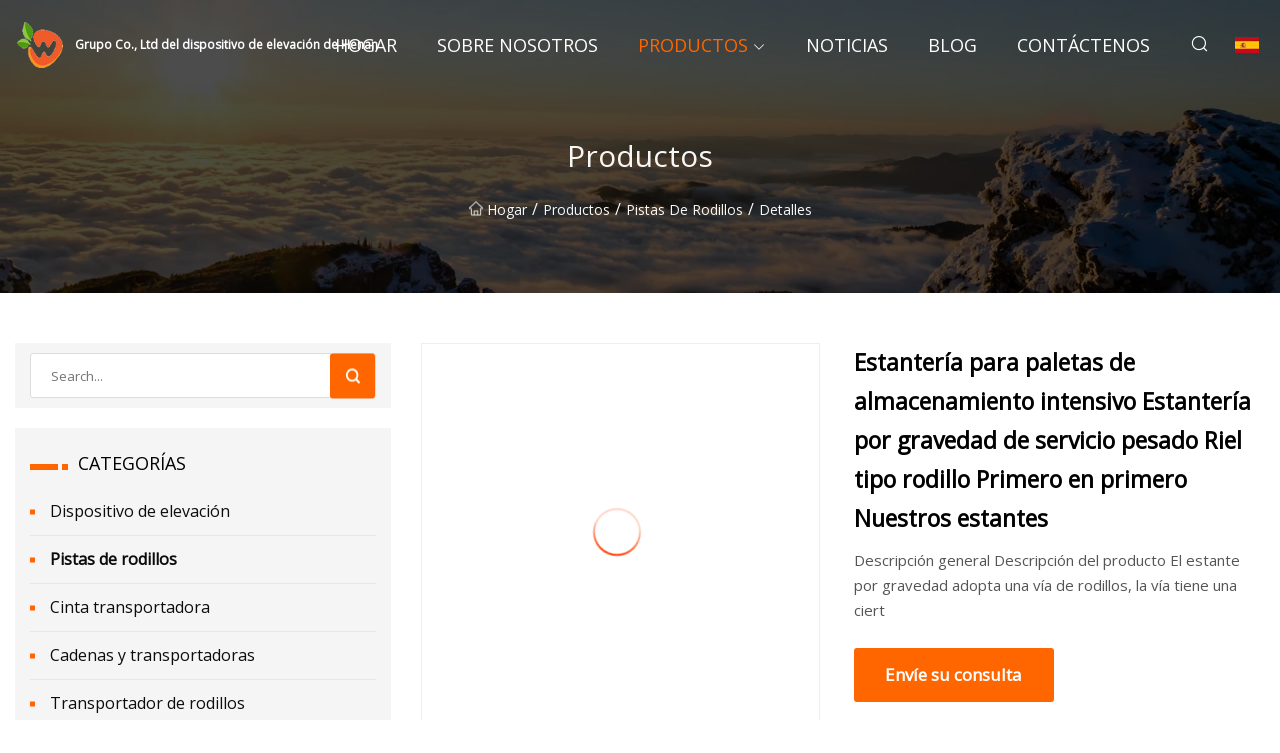

--- FILE ---
content_type: text/html; charset=utf-8
request_url: https://es.companyheaven.com/products/intensive-storage-pallet-rack-heavy-duty-gravity-racking-roller-type-track-first-in-first-our-racks.html
body_size: 6858
content:
<!doctype html>
<html lang="es">
<head>
<meta charset="utf-8" />
<title>Estantería para paletas de almacenamiento intensivo Estantería por gravedad de servicio pesado Riel tipo rodillo Primero en primero Nuestros estantes - Grupo Co., Ltd del dispositivo de elevación de Henan</title>
<meta name="description" content="Estantería para paletas de almacenamiento intensivo Estantería por gravedad de servicio pesado Riel tipo rodillo Primero en primero Nuestros estantes" />
<meta name="keywords" content="Estantería para paletas de almacenamiento intensivo Estantería por gravedad de servicio pesado Riel tipo rodillo Primero en primero Nuestros estantes" />
<meta name="viewport" content="width=device-width, initial-scale=1.0" />
<meta name="application-name" content="Grupo Co., Ltd del dispositivo de elevación de Henan" />
<meta name="twitter:card" content="summary" />
<meta name="twitter:title" content="Estantería para paletas de almacenamiento intensivo Estantería por gravedad de servicio pesado Riel tipo rodillo Primero en primero Nuestros estantes - Grupo Co., Ltd del dispositivo de elevación de Henan" />
<meta name="twitter:description" content="Estantería para paletas de almacenamiento intensivo Estantería por gravedad de servicio pesado Riel tipo rodillo Primero en primero Nuestros estantes" />
<meta name="twitter:image" content="https://es.companyheaven.com/uploads/s/4aee60751c514c66b652220616687faa.webp" />
<meta http-equiv="X-UA-Compatible" content="IE=edge" />
<meta property="og:site_name" content="Grupo Co., Ltd del dispositivo de elevación de Henan" />
<meta property="og:type" content="product" />
<meta property="og:title" content="Estantería para paletas de almacenamiento intensivo Estantería por gravedad de servicio pesado Riel tipo rodillo Primero en primero Nuestros estantes - Grupo Co., Ltd del dispositivo de elevación de Henan" />
<meta property="og:description" content="Estantería para paletas de almacenamiento intensivo Estantería por gravedad de servicio pesado Riel tipo rodillo Primero en primero Nuestros estantes" />
<meta property="og:url" content="https://es.companyheaven.com/products/intensive-storage-pallet-rack-heavy-duty-gravity-racking-roller-type-track-first-in-first-our-racks.html" />
<meta property="og:image" content="https://es.companyheaven.com/uploads/s/4aee60751c514c66b652220616687faa.webp" />
<link href="https://es.companyheaven.com/products/intensive-storage-pallet-rack-heavy-duty-gravity-racking-roller-type-track-first-in-first-our-racks.html" rel="canonical" />
<link href="https://es.companyheaven.com/uploadimg/ico70765.png" rel="shortcut icon" type="image/x-icon" />
<link href="https://fonts.googleapis.com" rel="preconnect" />
<link href="https://fonts.gstatic.com" rel="preconnect" crossorigin />
<link href="https://fonts.googleapis.com/css2?family=Open+Sans&display=swap" rel="stylesheet" />
<link href="/themes/sydney/toast.css" rel="stylesheet" />
<link href="/themes/sydney/orange/style.css" rel="stylesheet" />
<link href="/themes/sydney/orange/page.css" rel="stylesheet" />
<script type="application/ld+json">
[{
"@context": "https://schema.org/",
"@type": "BreadcrumbList",
"itemListElement": [{
"@type": "ListItem",
"name": "Hogar",
"position": 1,
"item": "https://es.companyheaven.com/"},{
"@type": "ListItem",
"name": "Productos",
"position": 2,
"item": "https://es.companyheaven.com/products.html"},{
"@type": "ListItem",
"name": "Pistas de rodillos",
"position": 3,
"item": "https://es.companyheaven.com/roller-tracks.html"},{
"@type": "ListItem",
"name": "Estantería para paletas de almacenamiento intensivo Estantería por gravedad de servicio pesado Riel tipo rodillo Primero en primero Nuestros estantes",
"position": 4,
"item": "https://es.companyheaven.com/products/intensive-storage-pallet-rack-heavy-duty-gravity-racking-roller-type-track-first-in-first-our-racks.html"
}]}]
</script>
<script type="text/javascript" src="//info.53hu.net/traffic.js?id=08a984h6ak"></script>
</head>
<body class="index">
<!-- header -->
<header>
  <div class="container">
    <div class="head-logo"><a href="/" title="Grupo Co., Ltd del dispositivo de elevación de Henan"><img src="/uploadimg/logo70765.png" width="50" height="50" class="logo" alt="Grupo Co., Ltd del dispositivo de elevación de Henan"><span>Grupo Co., Ltd del dispositivo de elevación de Henan</span></a></div>
    <div class="menu-btn"><em></em><em></em><em></em></div>
    <div class="head-content">
      <nav class="nav">
        <ul>
          <li><a href="/">Hogar</a></li>
          <li><a href="/about-us.html">Sobre nosotros</a></li>
          <li class="active"><a href="/products.html">Productos</a><em class="iconfont icon-xiangxia"></em>
            <ul class="submenu">
              <li><a href="/lift-device.html">Dispositivo de elevaci&#xF3;n</a></li>
              <li><a href="/roller-tracks.html">Pistas de rodillos</a></li>
              <li><a href="/belt-conveyor.html">Cinta transportadora</a></li>
              <li><a href="/chain-conveyor.html">Cadenas y transportadoras</a></li>
              <li><a href="/roller-conveyor.html">Transportador de rodillos</a></li>
              <li><a href="/diverter-sorter.html">Desviador y clasificador</a></li>
              <li><a href="/automated-warehouse.html">Almac&#xE9;n automatizado</a></li>
              <li><a href="/drum-motor.html">Mototambor</a></li>
              <li><a href="/wheel-sorter.html">Clasificador de ruedas</a></li>
              <li><a href="/idler-roller.html">Rodillo loco</a></li>
              <li><a href="/pop-up-diverter.html">Desviador emergente</a></li>
              <li><a href="/conveyor-roller.html">Rodillo transportador</a></li>
            </ul>
          </li>
          <li><a href="/news.html">Noticias</a></li>
          <li><a href="/blog.html">Blog</a></li>
          <li><a href="/contact-us.html">Cont&#xE1;ctenos</a></li>
        </ul>
      </nav>
      <div class="head-search"><em class="iconfont icon-sousuo"></em></div>
      <div class="search-input">
        <input type="text" placeholder="Click Search" id="txtSearch" autocomplete="off">
        <div class="search-btn" onClick="SearchProBtn()"><em class="iconfont icon-sousuo" aria-hidden="true"></em></div>
      </div>
      <div class="languagelist">
        <div title="Language" class="languagelist-icon"><span>Language</span></div>
        <div class="languagelist-drop"><span class="languagelist-arrow"></span>
          <ul class="languagelist-wrap">
             <li class="languagelist-active"><a href="https://es.companyheaven.com/products/intensive-storage-pallet-rack-heavy-duty-gravity-racking-roller-type-track-first-in-first-our-racks.html"><img src="/themes/sydney/images/language/es.png" width="24" height="16" alt="Espa&#xF1;ol" title="es">Espa&#xF1;ol</a></li>
                                    <li>
                                        <a href="https://www.companyheaven.com/products/intensive-storage-pallet-rack-heavy-duty-gravity-racking-roller-type-track-first-in-first-our-racks.html">
                                            <img src="/themes/sydney/images/language/en.png" width="24" height="16" alt="English" title="en">
                                            English
                                        </a>
                                    </li>
                                    <li>
                                        <a href="https://fr.companyheaven.com/products/intensive-storage-pallet-rack-heavy-duty-gravity-racking-roller-type-track-first-in-first-our-racks.html">
                                            <img src="/themes/sydney/images/language/fr.png" width="24" height="16" alt="Français" title="fr">
                                            Français
                                        </a>
                                    </li>
                                    <li>
                                        <a href="https://de.companyheaven.com/products/intensive-storage-pallet-rack-heavy-duty-gravity-racking-roller-type-track-first-in-first-our-racks.html">
                                            <img src="/themes/sydney/images/language/de.png" width="24" height="16" alt="Deutsch" title="de">
                                            Deutsch
                                        </a>
                                    </li>
                                    <li>
                                        <a href="https://it.companyheaven.com/products/intensive-storage-pallet-rack-heavy-duty-gravity-racking-roller-type-track-first-in-first-our-racks.html">
                                            <img src="/themes/sydney/images/language/it.png" width="24" height="16" alt="Italiano" title="it">
                                            Italiano
                                        </a>
                                    </li>
                                    <li>
                                        <a href="https://pt.companyheaven.com/products/intensive-storage-pallet-rack-heavy-duty-gravity-racking-roller-type-track-first-in-first-our-racks.html">
                                            <img src="/themes/sydney/images/language/pt.png" width="24" height="16" alt="Português" title="pt">
                                            Português
                                        </a>
                                    </li>
                                    <li>
                                        <a href="https://ja.companyheaven.com/products/intensive-storage-pallet-rack-heavy-duty-gravity-racking-roller-type-track-first-in-first-our-racks.html"><img src="/themes/sydney/images/language/ja.png" width="24" height="16" alt="日本語" title="ja"> 日本語</a>
                                    </li>
                                    <li>
                                        <a href="https://ko.companyheaven.com/products/intensive-storage-pallet-rack-heavy-duty-gravity-racking-roller-type-track-first-in-first-our-racks.html"><img src="/themes/sydney/images/language/ko.png" width="24" height="16" alt="한국어" title="ko"> 한국어</a>
                                    </li>
                                    <li>
                                        <a href="https://ru.companyheaven.com/products/intensive-storage-pallet-rack-heavy-duty-gravity-racking-roller-type-track-first-in-first-our-racks.html"><img src="/themes/sydney/images/language/ru.png" width="24" height="16" alt="Русский" title="ru"> Русский</a>
                                    </li>
          </ul>
        </div>
      </div>
    </div>
  </div>
</header>
<main>
  <div class="inner-banner"><img src="/themes/sydney/images/inner-banner.webp" alt="Estantería para paletas de almacenamiento intensivo Estantería por gravedad de servicio pesado Riel tipo rodillo Primero en primero Nuestros estantes">
    <div class="inner-content">
      <h1>Productos</h1>
      <div class="inner-content-nav"><a href="/"><img src="/themes/sydney/images/pagenav-homeicon.webp" alt="Hogar">Hogar</a> / <a href="/products.html">Productos</a> / <a href="/roller-tracks.html">Pistas de rodillos</a> / <span>Detalles</span></div>
    </div>
  </div>
  <div class="container">
    <div class="page-main">
      <div class="page-aside">
        <div class="page-search">
          <input type="text" placeholder="Search..." id="txtSearch" autocomplete="off">
          <div class="page-search-btn" onClick="SearchProBtn()"><img src="/themes/sydney/images/page-search.webp" alt="search"></div>
        </div>
        <div class="page-categories">
          <div class="page-aside-item-title"><span class="wrie-style"></span>CATEGOR&#xCD;AS</div>
          <div class="page-categories-menu">              <div><a href="/lift-device.html">Dispositivo de elevación</a></div>
              <div class="act"><a href="/roller-tracks.html">Pistas de rodillos</a></div>
              <div><a href="/belt-conveyor.html">Cinta transportadora</a></div>
              <div><a href="/chain-conveyor.html">Cadenas y transportadoras</a></div>
              <div><a href="/roller-conveyor.html">Transportador de rodillos</a></div>
              <div><a href="/diverter-sorter.html">Desviador y clasificador</a></div>
              <div><a href="/automated-warehouse.html">Almacén automatizado</a></div>
              <div><a href="/drum-motor.html">Mototambor</a></div>
              <div><a href="/wheel-sorter.html">Clasificador de ruedas</a></div>
              <div><a href="/idler-roller.html">Rodillo loco</a></div>
              <div><a href="/pop-up-diverter.html">Desviador emergente</a></div>
              <div><a href="/conveyor-roller.html">Rodillo transportador</a></div>
          </div>
        </div>
        <div class="page-product">
          <div class="page-aside-item-title"><span class="wrie-style"></span>PRODUCTO</div>
          <div class="page-product-bottom"><a href="/products/oem-odm-sanitary-ware-kitchen-mixer-faucet.html" class="page-product-item">
            <div class="page-product-img"><img src="/uploads/s/b2338e23b0204f4f92e8471e54bb8475.webp" alt="Grifo mezclador de cocina de artículos sanitarios OEM ODM"></div>
            <div class="page-product-text">
              <p>Grifo mezclador de cocina de artículos sanitarios OEM ODM</p>
            </div></a><a href="/products/deck-mounted-wash-hand-basin-faucet-mixer-tap.html" class="page-product-item">
            <div class="page-product-img"><img src="/uploads/s/48e067db73e241cc99dc271823ccfa4f.webp" alt="Grifo mezclador para lavabo montado en cubierta"></div>
            <div class="page-product-text">
              <p>Grifo mezclador para lavabo montado en cubierta</p>
            </div></a><a href="/products/hot-sale-deck-mounted-single-handle-sink-kitchen-faucet.html" class="page-product-item">
            <div class="page-product-img"><img src="/uploads/s/a99f0068babe43a2aee1be94d6a5f806.webp" alt="Grifo monomando de cocina con fregadero monomando montado en cubierta de venta caliente"></div>
            <div class="page-product-text">
              <p>Grifo monomando de cocina con fregadero monomando montado en cubierta de venta caliente</p>
            </div></a><a href="/products/transparent-wateful-attractive-hight-quality-copper-faucet.html" class="page-product-item">
            <div class="page-product-img"><img src="/uploads/s/11234250a4d04f62b049002f001c9bd6.webp" alt="Grifo de cobre transparente y atractivo de alta calidad"></div>
            <div class="page-product-text">
              <p>Grifo de cobre transparente y atractivo de alta calidad</p>
            </div></a><a href="/products/chrome-finish-bathroom-vessel-sink-faucet-kitchen-tap.html" class="page-product-item">
            <div class="page-product-img"><img src="/uploads/s/72ff2923fe484647be114aa4468f644d.webp" alt="Grifo de cocina con acabado cromado para fregadero de baño"></div>
            <div class="page-product-text">
              <p>Grifo de cocina con acabado cromado para fregadero de baño</p>
            </div></a>          </div>
        </div>
        <div class="page-inquiry" id="sendinquiry">
          <div class="page-aside-item-title"><span class="wrie-style"></span>Env&#xED;e su consulta</div>
          <div class="page-inquiry-bottom">
            <input type="hidden" id="in-domain" value="es.companyheaven.com">
            <input type="text" placeholder="Name" id="in-name">
            <input type="text" placeholder="Email*" id="in-email">
            <input type="text" placeholder="Phone" id="in-phone">
            <input type="text" placeholder="Message*" id="in-content">
            <div class="subbtn" id="SubmitName" onclick="SendInquiry()">ENTREGAR</div>
          </div>
        </div>
      </div>
      <div class="page-content">
        <article>
          <div class="products">
            <div class="product-detail">
              <div class="top">
                <div class="top-left lazy-wrap"><img data-src="/uploads/s/4aee60751c514c66b652220616687faa.webp" class="lazy" alt="Estantería para paletas de almacenamiento intensivo Estantería por gravedad de servicio pesado Riel tipo rodillo Primero en primero Nuestros estantes"><span class="lazy-load"></span></div>
                <div class="top-right">
                  <p class="title">Estantería para paletas de almacenamiento intensivo Estantería por gravedad de servicio pesado Riel tipo rodillo Primero en primero Nuestros estantes</p>
                  <p class="introduce"> Descripción general Descripción del producto El estante por gravedad adopta una vía de rodillos, la vía tiene una ciert</p>
                  <a href="#sendinquiry" class="inquiry-btn">Env&#xED;e su consulta</a>
                </div>
              </div>
              <div class="product-detail-text">
                <p class="title">DESCRIPCI&#xD3;N</p>
                Overview                                                            <h5>Información básica.</h5><table width="100%" border="1" cellpadding="0" cellspacing="0" class="table"><tbody><tr><td>N º de Modelo.</td><td>estante de gravedad-706001</td></tr><tr><td>Movilidad</td><td>Móvil</td></tr><tr><td>Altura</td><td>5-15m</td></tr><tr><td>Peso</td><td>1000-4000kg</td></tr><tr><td>Cerrado</td><td>Abierto</td></tr><tr><td>Desarrollo</td><td>Nuevo tipo</td></tr><tr><td>Utilidad</td><td>Uso común</td></tr><tr><td>Palabra clave</td><td>Estanterías por gravedad</td></tr><tr><td>embalaje</td><td>Un tipo de pieza en una paleta</td></tr><tr><td>Certificación</td><td>CEISO9001</td></tr><tr><td>Estructuras</td><td>Armar</td></tr><tr><td>Nombre de la marca</td><td>Jise</td></tr><tr><td>apariencia</td><td>Simple</td></tr><tr><td>El tiempo de entrega</td><td>Aproximadamente 20-40 días después de los detalles del pedido</td></tr><tr><td>Plazo de entrega de la muestra</td><td>5-10 días</td></tr><tr><td>Capacidad de carga</td><td>1000-4000 kg por nivel</td></tr><tr><td>Usar</td><td>Depósito de almacenamiento</td></tr><tr><td>Tamaño</td><td>Personalizado</td></tr><tr><td>Color</td><td>Azul, naranja o personalizado</td></tr><tr><td>Característica</td><td>Protección contra la corrosión</td></tr><tr><td>Tratamiento de superficies</td><td>Pulverización electrostática</td></tr><tr><td>Paso</td><td>75mm</td></tr><tr><td>Paquete de transporte</td><td>El embalaje requerido por el cliente está disponible</td></tr><tr><td>Especificación</td><td>Acero Q235B, Q235D, SS400 Tamaño: Personalizado</td></tr><tr><td>Marca comercial</td><td>JISE</td></tr><tr><td>Origen</td><td>Porcelana</td></tr><tr><td>Código hs</td><td>73089000</td></tr><tr><td>Capacidad de producción</td><td>1000 piezas/mes</td></tr></tbody></table><h5>Descripción del Producto</h5>Descripción del Producto<p> El estante por gravedad adopta una vía de tipo rodillo, la vía tiene una cierta pendiente y el peso propio de las mercancías se utiliza para lograr que las mercancías sean las primeras en entrar, primeras en salir.  La tasa de utilización del espacio es alta.  Las estanterías se pueden personalizar según las necesidades del cliente, son seguras y confiables, tienen poco ruido, no consumen energía y pueden funcionar a plena carga.  Con las operaciones de almacenamiento y recuperación con montacargas, el montacargas no necesita ingresar al área de los estantes, realiza la separación entre compra y entrega y reduce las operaciones secundarias en el área de recepción y envío.  Adecuado para grandes cantidades y mercancías similares.  Aplicación: alimentos, productos lácteos y otras industrias.<br></p><p><img src="/uploads/p/6f72ab0e76634a5197b16690d43cd03e.webp" alt="Intensive Storage Pallet Rack Heavy Duty Gravity Racking Roller Type Track First in First Our Racks" width="1060px"></p>Fotos detalladas<p><br></p><p><img src="/uploads/p/c4adabd2fd3a42ed85a8c5d08edb3fe9.webp" alt="Intensive Storage Pallet Rack Heavy Duty Gravity Racking Roller Type Track First in First Our Racks" width="1060px"></p><p><img src="/uploads/p/4662cc1e45b642bb8b3db7ea285a2db5.webp" alt="Intensive Storage Pallet Rack Heavy Duty Gravity Racking Roller Type Track First in First Our Racks" width="897px"></p><br><p><img src="/uploads/p/846c92d107844680996c17f3f922fc9c.webp" alt="Intensive Storage Pallet Rack Heavy Duty Gravity Racking Roller Type Track First in First Our Racks" width="903px"></p>Parametros del producto<table><tbody><tr><td>Lugar de origen:</td><td>Jiangsu, China</td><td>Nombre de la marca:</td><td>JISE</td></tr><tr><td>Tipo:</td><td>estanterías por gravedad</td><td>Certificación</td><td>CE, ISO9001</td></tr><tr><td>Material:</td><td>Acero Q235B, Q235D, SS400</td><td>Característica:</td><td>Protección contra la corrosión</td></tr><tr><td>Usar:</td><td>Depósito de almacenamiento</td><td>Tamaño:</td><td>Personalizado</td></tr><tr><td>Color:</td><td>Azul, naranja o personalizado</td><td>Capacidad de carga:</td><td>1000-4000 kg por nivel</td></tr><tr><td>Tratamiento de superficies:</td><td>Pulverización electrostática</td><td>Paso</td><td>75mm</td></tr><tr><td>Estructura:</td><td>Armar</td><td>Cantidad mínima de pedido</td><td>50 juegos</td></tr></tbody></table>Certificaciones<p><img src="/uploads/p/b991851f1dc747168dad9f50e210e9c5.webp" alt="Intensive Storage Pallet Rack Heavy Duty Gravity Racking Roller Type Track First in First Our Racks" width="1060px"></p>Embalaje y envío<p>1. Un tipo de pieza en una paleta 2. Cantidad adecuada para una exportación 3. No hay otras evaluaciones de embalaje en forma regular 4. El embalaje requerido por el cliente está disponible Envío: por aire, mar o expreso Plazo de entrega de la muestra: 5-10 días Tiempo de entrega: alrededor de 20-40 días Después de confirmar los detalles del pedido y la producción.</p>Perfil de la empresa<p>Somos Jiangsu JISE Intelligent Storage Equipment Co., Ltd. JISE es una empresa de alta tecnología que se especializa en los servicios de planificación, diseño, fabricación, instalación, depuración, mantenimiento y consultoría de diversos equipos y sistemas de almacenamiento.<br></p>Preguntas frecuentesNuestras ventajas<p> 1. A medida que las cajas se seleccionan de los sistemas de estanterías de flujo por gravedad, las cajas que están detrás fluirán hacia el frente del sistema para su recolección.  Circulan sobre carriles de rodillos con ruedas de plástico.</p>2. There are typically 2 roller tracks per lane.3. Optional shelf dividers keep boxes straight and prevent them from getting hung up (dividers are not necessary).4. Achieve first in first out (FIFO) inventory control.5. Low profile shelves provide a maximum pick window.6. Our improved Roller Track holds over 25 LBS per lineal foot and can be designed to hold over 50 LBS. per lineal foot to handle heavy loads and stand up to impact.7. Roller tracks are inverted to prevent dust and debris from building up.8. No welded parts. No bolts, screws or pins.9. Ships flat and compact.
                <div class="product-detail-inquiry">
                  <div class="sharewrap"></div><br>
                  <div class="page-select">
                    <div class="previous btn"><em class="iconfont icon-xiangzuo"></em></div>
                    <div class="content">
                      <div>
                        <p><a href="/products/personal-travel-portable-hoyer-lift-electric-patient-lifting-devices-for-home-use.html">Dispositivos de elevación de pacientes eléctricos portátiles de viaje personal Hoyer Lift para uso doméstico</a></p>
                      </div>
                      <div>
                        <p><a href="/products/china-metal-fabricationcnc-machining-parts-mechanical-square-track-slide-micro-guide-adjustable-slide-gate-guide-rollers.html">China Fabricación de metal Piezas de mecanizado cnc Mecánico Pista cuadrada Guía micro deslizante Rodillos guía de puerta deslizante ajustables</a></p>
                      </div>
                    </div>
                    <div class="next btn"><em class="iconfont icon-xiangyou"></em></div>
                  </div>
                </div>
                <div class="product-detail-bottom">
                  <p class="title">Productos relacionados</p>
                  <ul>
                    <li><a href="/products/safety-linkage-device-for-elevator-passenger-lift-safety-parts-elevator-rope-pulley-brake-linkage-device.html">
                      <div class="lazy-wrap"><img data-src="/uploads/s/c5ecdb3f2ba54d9eaf7e92375fcf2183.webp" class="lazy" alt="Dispositivo de conexión de seguridad para elevador, piezas de seguridad para elevador de pasajeros, polea de cuerda de elevador, dispositivo de conexión de freno"><span class="lazy-load"></span></div>
                      <p>Dispositivo de conexión de seguridad para elevador, piezas de seguridad para elevador de pasajeros, polea de cuerda de elevador, dispositivo de conexión de freno</p>
                    </a></li>
                    <li><a href="/products/4mhz-ultrasound-hifu-face-lift-wrinkle-removal-beauty-device-by-apolomed.html">
                      <div class="lazy-wrap"><img data-src="/uploads/s/722003bca1374b158e5b68be4f646034.webp" class="lazy" alt="Dispositivo de belleza para eliminación de arrugas y estiramiento facial Hifu con ultrasonido de 4 MHz de Apolomed"><span class="lazy-load"></span></div>
                      <p>Dispositivo de belleza para eliminación de arrugas y estiramiento facial Hifu con ultrasonido de 4 MHz de Apolomed</p>
                    </a></li>
                    <li><a href="/products/new-galvanised-gravity-roller-track-for-lean-manufacturing-automated.html">
                      <div class="lazy-wrap"><img data-src="/uploads/s/2a1d9affab534e6bbf58609848f8e894.webp" class="lazy" alt="Nueva vía de rodillos por gravedad galvanizada para Lean Manufacturing automatizada"><span class="lazy-load"></span></div>
                      <p>Nueva vía de rodillos por gravedad galvanizada para Lean Manufacturing automatizada</p>
                    </a></li>
                    <li><a href="/products/low-cost-oem-prefabricated-steel-structure-workshop-automated-container-warehouse.html">
                      <div class="lazy-wrap"><img data-src="/uploads/s/9a6f33cbc7ed4220b6f4232c750e2e01.webp" class="lazy" alt="Almacén automatizado del envase del taller prefabricado de la estructura de acero del OEM del bajo costo"><span class="lazy-load"></span></div>
                      <p>Almacén automatizado del envase del taller prefabricado de la estructura de acero del OEM del bajo costo</p>
                    </a></li>
                  </ul>
                </div>
              </div>
            </div>
          </div>
        </article>
      </div>
    </div>
  </div>
</main>

<!-- footer -->
<footer>
  <div class="foot-top">
    <div class="container">
      <div class="left">
        <div class="title">Tu Estadio de Golf Selecci&#xF3;n Perfecta</div>
        <div class="text">Suscr&#xED;base a nuestro bolet&#xED;n mensual para recibir las &#xFA;ltimas noticias y art&#xED;culos</div>
      </div>
      <div class="right"><a href="/contact-us.html" class="more">Cont&#xE1;ctenos <em class="iconfont icon-zhixiangyou"></em></a></div>
    </div>
  </div>
  <div class="container">
    <div class="foot-item foot-item1">
      <div class="foot-title">COMPARTIR SOCIAL</div>
      <div class="foot-share">
        <a href="/" rel="nofollow" title="facebook"><em class="iconfont icon-facebook"></em></a>
        <a href="/" rel="nofollow" title="linkedin"><em class="iconfont icon-linkedin"></em></a>
        <a href="/" rel="nofollow" title="twitter"><em class="iconfont icon-twitter-fill"></em></a>
        <a href="/" rel="nofollow" title="youtube"><em class="iconfont icon-youtube"></em></a>
        <a href="/" rel="nofollow" title="instagram"><em class="iconfont icon-instagram"></em></a>
        <a href="/" rel="nofollow" title="TikTok"><em class="iconfont icon-icon_TikTok"></em></a>
      </div>
    </div>
    <div class="foot-item foot-item2">
      <div class="foot-title">ENLACES</div>
      <ul>
        <li><a href="/">Hogar</a></li>
        <li><a href="/about-us.html">Sobre nosotros</a></li>
        <li><a href="/products.html">Productos</a></li>
        <li><a href="/news.html">Noticias</a></li>
        <li><a href="/blog.html">Blog</a></li>
        <li><a href="/contact-us.html">Cont&#xE1;ctenos</a></li>
        <li><a href="/sitemap.xml">mapa del sitio</a></li>
        <li><a href="/privacy-policy.html">Privacy Policy</a></li>
      </ul>
    </div>
    <div class="foot-item foot-item3">
      <div class="foot-title">CATEGOR&#xCD;AS</div>
      <ul>
        <li><a href="/lift-device.html">Dispositivo de elevación</a></li>
        <li><a href="/roller-tracks.html">Pistas de rodillos</a></li>
        <li><a href="/belt-conveyor.html">Cinta transportadora</a></li>
        <li><a href="/chain-conveyor.html">Cadenas y transportadoras</a></li>
        <li><a href="/roller-conveyor.html">Transportador de rodillos</a></li>
        <li><a href="/diverter-sorter.html">Desviador y clasificador</a></li>
        <li><a href="/automated-warehouse.html">Almacén automatizado</a></li>
        <li><a href="/drum-motor.html">Mototambor</a></li>
      </ul>
    </div>
    <div class="foot-item foot-item4">
      <div class="foot-title">EMPRESA ASOCIADA</div>
      <ul>
<li><a href="http://www.yushenmetal.com/plate-and-sheet/stainless-steel-plate-and-sheet/" target="_blank">Placa y l&#xE1;mina de acero inoxidable en stock</a></li>      </ul>
    </div>    
  </div>
  <div class="foot-copyright">
    <p>Copyright &copy; es.companyheaven.com, Todos los derechos reservados.&nbsp;&nbsp;&nbsp;&nbsp;<a href="ray@companyheaven.com" target=""><span class="__cf_email__" data-cfemail="3a485b437a5955574a5b5443525f5b4c5f5414595557">[email&#160;protected]</span></a></p>
  </div>
  <div class="gotop"><em class="iconfont icon-xiangshang"></em></div>
</footer>
 
<!-- script -->
<script data-cfasync="false" src="/cdn-cgi/scripts/5c5dd728/cloudflare-static/email-decode.min.js"></script><script src="/themes/sydney/js/jquery3.6.1.js"></script>
<script src="/themes/sydney/js/vanilla-lazyload.js"></script>
<script src="/themes/sydney/js/toast.js"></script>
<script src="/themes/sydney/js/share.js"></script>
<script src="/themes/sydney/js/style.js"></script>
<script src="/themes/sydney/js/page.js"></script>
<script src="/themes/sydney/js/axios.min.js"></script>
<script src="/themes/sydney/js/contact.js"></script>
<script defer src="https://static.cloudflareinsights.com/beacon.min.js/vcd15cbe7772f49c399c6a5babf22c1241717689176015" integrity="sha512-ZpsOmlRQV6y907TI0dKBHq9Md29nnaEIPlkf84rnaERnq6zvWvPUqr2ft8M1aS28oN72PdrCzSjY4U6VaAw1EQ==" data-cf-beacon='{"version":"2024.11.0","token":"5bfbbf15c13e424bab68860bbf569486","r":1,"server_timing":{"name":{"cfCacheStatus":true,"cfEdge":true,"cfExtPri":true,"cfL4":true,"cfOrigin":true,"cfSpeedBrain":true},"location_startswith":null}}' crossorigin="anonymous"></script>
</body>
</html>


--- FILE ---
content_type: application/javascript
request_url: https://es.companyheaven.com/jk23cp0w7g0qw968a52o?c=x7q88m5u
body_size: -248
content:
var id = "3b46d2989546d350b1cdb9ef3024bbbd";
        


--- FILE ---
content_type: application/javascript
request_url: https://es.companyheaven.com/themes/sydney/js/style.js
body_size: 1207
content:
// isMob
function isMob() {
  if ($(window).width() <= 1024) {
    return true;
  } else {
    return false;
  }
}

// ios
function isIos() {
  if (/(iPhone|iPad|iPod|iOS)/i.test(navigator.userAgent)) {
    return true;
  } else {
    return false;
  }
}

// lazy img
function callback_loaded(el) {
  if (el.getAttribute('data-src')) {
    el.parentNode.classList.add('lazy-loaded');
  }
}

window.addEventListener('DOMContentLoaded', function () {
  var elements = document.querySelectorAll('.lazy');
  if (typeof LazyLoad === 'function') {
    var lazyLoadInstance = new LazyLoad({
      elements_selector: '.lazy',
      callback_loaded: callback_loaded
    });
    window.ll = lazyLoadInstance;
  }
});

// header act
function headerAct() {
  $(window).on("scroll", function () {
    if ($(window).scrollTop() >= 80) {
      $('header').addClass('act');
    } else {
      $('header').removeClass('act');
    }
  });
}
headerAct();

// gotop
function gotop() {
  $(window).on("scroll", function () {
    if ($(window).scrollTop() >= 200) {
      $('.gotop').addClass('act');
    } else {
      $('.gotop').removeClass('act');
    }
  });

  $('.gotop').on('click', function () {
    $('html, body').stop().animate({
      scrollTop: 0
    })
  })
}
gotop();


function navliSubmenu() {
  $('.nav>ul>li>em').click(function () {
    $(this).next('.submenu').slideToggle();
    $(this).parents('li').toggleClass('m-act');
  })
}

if (isMob()) {
  navliSubmenu();
}

// search
function headerSearch() {
  $('.head-search').click(function () {
    $('.search-input').toggleClass('active');
  })
}
if (!isMob()) {
  headerSearch();
}

function menubBtnNav() {
  $('.menu-btn').click(function () {
    $(this).toggleClass('m-act');
    $('.head-content').toggleClass('active');
    $('body').toggleClass('is-act')
  })
}
menubBtnNav();

function language() {
  if ($(".languagelist").length) {
    if ($(".languagelist-wrap li").length > 10) {
      $(".languagelist-drop").addClass("languagelist-flex")
    }

    $('.languagelist-wrap li img').each(function () {
      if ($(this).attr('title') == $('html').attr('lang')) {
        const imgurl = 'url(/themes/sydney/images/language/' + $(this).attr('title') + '.webp)';
        $('.languagelist-icon').css('background-image', imgurl);
      }
    })

    $(".languagelist-icon").on("click", function (e) {
      e.stopPropagation();
      $(".languagelist-drop").css({
        transform: ""
      });
      $(".languagelist-arrow").css({
        left: ""
      });
      var dropLeft = Math.ceil($(".languagelist-drop").offset().left);
      var languagelistLeft = Math.ceil($(".languagelist").offset().left);
      var dropTranslateX = Math.ceil($(".languagelist-drop").css("transform").replace(/[^0-9\-,.]/g, "").split(",")[4]);
      var dropWidth = Math.ceil($(".languagelist-drop").width());
      var docWidth = Math.ceil($(window).width());
      if (dropLeft < 0) {
        $(".languagelist-drop").css({
          transform: "translateX(" + (dropTranslateX - dropLeft + 8) + "px)"
        });
        $(".languagelist-arrow").css({
          left: languagelistLeft + 9
        })
      }
      if (docWidth - dropWidth < dropLeft) {
        var beyond = dropLeft - (docWidth - dropWidth);
        $(".languagelist-drop").css({
          transform: "translateX(" + (dropTranslateX - beyond - 8) + "px)"
        });
        var newDropLeft = Math.ceil($(".languagelist-drop").offset().left);
        $(".languagelist-arrow").css({
          left: languagelistLeft - newDropLeft + 9
        })
      }
      $(".languagelist-drop").toggleClass("active")
    });
    document.addEventListener("click", function (e) {
      var e = e || window.event;
      var elem = e.target || e.srcElement;
      while (elem) {
        if (elem.className && elem.className == "languagelist") {
          return
        }
        elem = elem.parentNode
      }
      $(".languagelist-drop").removeClass("active")
    })
  }
}
language();

if (isMob()) {
  $('.head-logo').after($('.languagelist'));
  $('.nav').before($('.search-input'));
}

if (isIos()) {
  $('header .head-content').css('padding-bottom', '100px');
}


function SearchProBtn() {
  var searchVal = $('#txtSearch').val();
  if (searchVal == '') {
    toastr.warning('Please enter content, the input box is empty!');
    return false;
  } else {
    window.location.href = '/search.htm?q=' + searchVal;
  }
}

$("#txtSearch").keypress(function (even) {
  if (even.which == 13) {
    SearchProBtn();
  }
});

window.onload = function () {
  var videoImg = document.querySelectorAll('.products-center-b-item>a:nth-child(1),.home-products .homeproducts-list .item .img,.product-detail .product-detail-bottom .lazy-wrap,.home-recommended .homerecommended-list .item .img');
  for (let i = 0; i < videoImg.length; i++) {
    videoImg[i].style.height = videoImg[i].offsetWidth + 'px'
  }
}